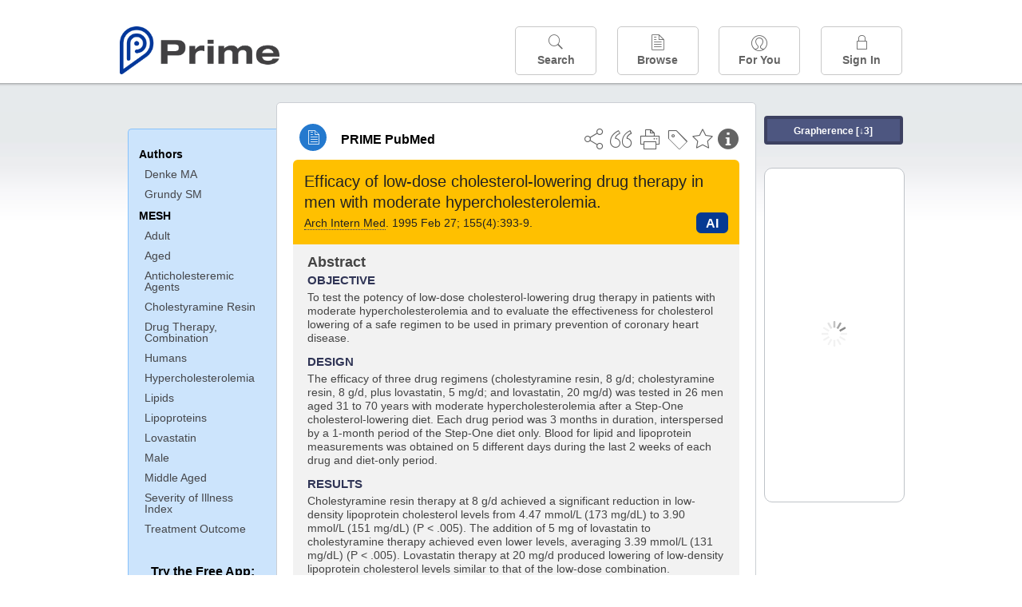

--- FILE ---
content_type: text/html;charset=UTF-8
request_url: https://www.unboundmedicine.com/medline/citation/7848022/Efficacy_of_low_dose_cholesterol_lowering_drug_therapy_in_men_with_moderate_hypercholesterolemia_
body_size: 6190
content:
<!DOCTYPE html><!DOCTYPE HTML><html lang="en"><head><meta http-equiv="Content-Type" content="text/html; charset=UTF-8"><title>PRIME PubMed | Efficacy of low-dose cholesterol-lowering drug therapy in men with moderate hypercholesterolemia</title><meta charset="utf-8"><meta name="apple-itunes-app" content="app-id=554157746"><meta name="viewport" content="initial-scale=1,minimum-scale=1"><base href="https://www.unboundmedicine.com/medline/"><meta name="description" content="PubMed journal article: Efficacy of low-dose cholesterol-lowering drug therapy in men with moderate hypercholesterolemia. Download Prime PubMed App to iPhone, iPad, or Android"><meta property="og:title" content="PRIME PubMed | Efficacy of low-dose cholesterol-lowering drug therapy in men with moderate hypercholesterolemia"><meta property="og:url" content="https://www.unboundmedicine.com/medline/citation/7848022/Efficacy_of_low_dose_cholesterol_lowering_drug_therapy_in_men_with_moderate_hypercholesterolemia_"><meta property="og:image" content="https://www.unboundmedicine.com/medline/images/prime_logo_invert.png"><meta property="og:description" content="To test the potency of low-dose cholesterol-lowering drug therapy in patients with moderate hypercholesterolemia and to evaluate the effectiveness for cholesterol lowering of a safe regimen to be used in primary prevention of coronary heart disease."><link rel="stylesheet" type="text/css" href="css/screen.css?v=26.01.14_07"><link rel="stylesheet" type="text/css" href="css/jquery-ui-1.12.1.min.css"><link rel="shortcut icon" href="./images/favicon_prime.png"><link rel="apple-touch-icon" href="./images/favicon_prime.png"><script>(function checkAndSetupGTM() {if (typeof window.gdpr !== 'undefined' && window.gdpr.setupGoogleTagManager) {window.gdpr.setupGoogleTagManager('GTM-W55GK2R');} else if (document.readyState === 'loading') {setTimeout(checkAndSetupGTM, 10);} else {console.error('GDPR consent manager not loaded');}})();</script><script language="JavaScript" src="js/bundle/GdprConsent.js?v=26.01.14_07" type="text/javascript"></script><script>window.dataLayer = window.dataLayer || [];function gtag(){dataLayer.push(arguments);}gtag('consent', 'default', {'analytics_storage': 'granted','ad_storage': 'granted'});</script><script>(async function() { await window.gdpr.loadPreferences({ gdprDisabled: true }); window.gdpr.updateGTMConsent(); })();</script><script>(function checkAndSetupGTM() {if (typeof window.gdpr !== 'undefined' && window.gdpr.setupGoogleTagManager) {window.gdpr.setupGoogleTagManager('GTM-W55GK2R');} else if (document.readyState === 'loading') {setTimeout(checkAndSetupGTM, 10);} else {console.error('GDPR consent manager not loaded');}})();</script><script language="JavaScript" src="js/jquery-3.7.1.min.js" type="text/javascript"></script><script language="JavaScript" src="js/jquery-ui-1.12.1.min.js" type="text/javascript"></script><script language="JavaScript" src="js/ubcore.js?v=26.01.14_07" type="text/javascript"></script><script language="JavaScript" src="js/ucentral.js?v=26.01.14_07" type="text/javascript"></script><script language="JavaScript" src="js/signin.js?v=26.01.14_07" type="text/javascript"></script><script language="JavaScript" src="js/bundle/medlineLib.js?v=26.01.14_07" type="text/javascript"></script><script language="JavaScript" src="js/favorites.js?v=26.01.14_07" type="text/javascript"></script><script language="JavaScript" src="js/content.js?v=26.01.14_07" type="text/javascript"></script><script language="JavaScript" src="js/jquery.tinysort.min.js" type="text/javascript"></script><script type="text/javascript">var _gaq = _gaq || [];_gaq.push(['_setAccount', 'UA-433220-33']);_gaq.push(['_trackPageview']);</script><script type="text/javascript">(function() {var ga = document.createElement('script'); ga.type = 'text/javascript';ga.async = true;ga.src = ('https:' == document.location.protocol ? 'https://ssl' : 'https://www') + '.google-analytics.com/ga.js';var s = document.getElementsByTagName('script')[0];s.parentNode.insertBefore(ga, s);})();</script><script type="text/javascript"></script><script type="application/ld+json">{  "@context": "https://schema.org",  "@type": "Article",  "headline": "Efficacy of low-dose cholesterol-lowering drug therapy in men with moderate hypercholesterolemia",  "description": "PubMed journal article: Efficacy of low-dose cholesterol-lowering drug therapy in men with moderate hypercholesterolemia. Download Prime PubMed App to iPhone, iPad, or Android",  "image": [    "https://www.unboundmedicine.com/medline/images/primepubmedlogo.png"   ],  "datePublished": "1995-2-271995-2-27T00:011995-2-27T00:00",  "dateModified": "2013-11-21","author": [{    "@type": "Person",    "name": "M A. Denke"  },{    "@type": "Person",    "name": "S M. Grundy"  }]}</script></head><body style="overflow-x:hidden;"><header role="banner"><div class="header-container"><div class="header"><a href="https://www.unboundmedicine.com/medline" class="app-home"></a><div id="drop-down-login"><div id="dd-login-box"><form action="./medline" id="dd-login" method="post"><input type="hidden" name="login" value="true"><input type="text" name="username" id="dd-username" value="" autocorrect="off" autocapitalize="off" placeholder="Email"><div class="password-holder"><input type="password" name="password" id="dd-password" placeholder="Password" value="" autocomplete="off" autocorrect="off" autocapitalize="off"><span class="show-passwd" title="Show password"></span></div><div id="remem_forgot"><div class="checkboxes"><label for="remember"><input type="checkbox" id="remember" name="remember" value="true"><span>Remember Me</span></label></div><a id="forgot-password" href="javascript:oW('https://www.unboundmedicine.com/support?cmd=lookup&amp;ns=medl&amp;svar=ap%7cmedline&amp;svar=c%7cmedline-lm&amp;svar=a%7cub','_blank',580,720,'yes');">Forgot your password?</a></div><input type="submit" class="login_btn" id="dd-login-button" value="Sign In"><div class="signup_div">Don't have an account? <span class="signup_link">Sign up</span></div></form></div><div class="bottom"></div></div><div class="header-button-box"><a href="" class="header-button-menu"></a><a href="/medline/home" class="header-button search " data-gtm="nav-search"><br>Search</a><div href="" class="header-button browse " data-gtm="nav-browse"><br>Browse<div class="browse-button-box" style="display:none;"><a href="/medline/favorites" data-gtm="nav-browse-favorites" class="browse-button favorites ">Favorites</a><a href="/medline/history" data-gtm="nav-browse-history" class="browse-button history ">History</a><a href="/medline/journals" data-gtm="nav-browse-journals" class="browse-button journals ">Journals</a><a href="/medline/notes" data-gtm="nav-browse-notes" class="browse-button notes ">Notes</a></div></div><a href="/medline/foryou" class="header-button for-you " data-gtm="nav-foryou"><br>For You</a><a href="/medline/logout" class="header-button log-in sign-in" data-gtm="nav-signin"><br>Sign In</a></div></div><div id="message-box"><div class="innerWrapper"></div></div></div></header><div class="main-wrapper"><div class="main" role="main"><div id="document-container"><span id="document-info" data-catcode="364" data-code="7848022" data-type="MLU"></span><div id="document-body" class="centercolumn"><div id="super-title-header"><div id="document-category"><a href="./" class="medline-icon">PRIME PubMed</a></div><div class="action-manager"><a class="citInfo" data-gtm="action-citinfo"></a><a id="favorite-status" data-gtm="action-favorite" data-favid="MLU-364-7848022" data-catcode="364" data-code="7848022" data-favcode="7848022" data-page="-1" data-toc="-1" data-type="MLU" title="Add Favorite"></a><a id="taglist" data-gtm="action-tag" class="" title="Tag Citation"></a><div class="tagging-box contentview-tagging-box"><div class="tagging-box-inner"><h1>Tags</h1><input type="text" id="tag-list" data-id=""><p>Type your tag names separated by a space and hit enter</p><div class="existing-tag-list"></div></div></div><a id="print" data-gtm="action-print" href="https://www.unboundmedicine.com/medline//print_citation/7848022/Efficacy_of_low_dose_cholesterol_lowering_drug_therapy_in_men_with_moderate_hypercholesterolemia_" rel="nofollow" title="Print Topic"></a><a id="cite" data-gtm="action-create-citation" rel="nofollow" title="Create Citation"></a><a id="shareButton" data-gtm="action-share" rel="nofollow" title="Share"></a><div class="shareList"><a id="share-twitter" data-gtm="action-share-twitter" href="https://twitter.com/share?text=&amp;url=https://www.unboundmedicine.com/medline/citation/7848022/Efficacy_of_low_dose_cholesterol_lowering_drug_therapy_in_men_with_moderate_hypercholesterolemia_"></a><a id="share-fb" data-gtm="action-share-fb" href="https://www.facebook.com/sharer.php?u=https://www.unboundmedicine.com/medline/citation/7848022/Efficacy_of_low_dose_cholesterol_lowering_drug_therapy_in_men_with_moderate_hypercholesterolemia_"></a><a id="share-email" data-gtm="action-share-email" href="mailto:?body=I%20thought%20you%20would%20find%20this%20interesting%3A%20%0D%0A%0D%0A%20-%20https://www.unboundmedicine.com/medline/citation/7848022/Efficacy_of_low_dose_cholesterol_lowering_drug_therapy_in_men_with_moderate_hypercholesterolemia_&amp;subject=I%20thought%20you%20would%20find%20this%20interesting"></a></div><div class="tooltip"><img src="./images/tooltip-triangle.png"><p></p></div></div></div><div id="document-title-outer"><h1 id="document-title" class="medline-title" style="background-color:#ffc000; color:#222222;"><span class="mltitle">Efficacy of low-dose cholesterol-lowering drug therapy in men with moderate hypercholesterolemia.</span><div class="journalSource"><span class="jinfo"><span><a class="jname doclink" href="./?st=M&amp;journal=Arch Intern Med" rel="nofollow">Arch Intern Med</a>.  1995 Feb 27; 155(4):393-9.</span></span><span class="journal-code" data-link="./medline?st=M&amp;journal=Archives of internal medicine" style="background-color: #053a92; color: #FFFFFF"><span>AI</span></span></div></h1><div class="author"></div></div><div class="document-content"><div class="abstract-text"><div class="absTitle">Abstract</div><div class="abs_objective"><h3>OBJECTIVE</h3><p>To test the potency of low-dose cholesterol-lowering drug therapy in patients with moderate hypercholesterolemia and to evaluate the effectiveness for cholesterol lowering of a safe regimen to be used in primary prevention of coronary heart disease.</p></div><div class="abs_design"><h3>DESIGN</h3><p>The efficacy of three drug regimens (cholestyramine resin, 8 g/d; cholestyramine resin, 8 g/d, plus lovastatin, 5 mg/d; and lovastatin, 20 mg/d) was tested in 26 men aged 31 to 70 years with moderate hypercholesterolemia after a Step-One cholesterol-lowering diet. Each drug period was 3 months in duration, interspersed by a 1-month period of the Step-One diet only. Blood for lipid and lipoprotein measurements was obtained on 5 different days during the last 2 weeks of each drug and diet-only period.</p></div><div class="abs_results"><h3>RESULTS</h3><p>Cholestyramine resin therapy at 8 g/d achieved a significant reduction in low-density lipoprotein cholesterol levels from 4.47 mmol/L (173 mg/dL) to 3.90 mmol/L (151 mg/dL) (P &lt; .005). The addition of 5 mg of lovastatin to cholestyramine therapy achieved even lower levels, averaging 3.39 mmol/L (131 mg/dL) (P &lt; .005). Lovastatin therapy at 20 mg/d produced lowering of low-density lipoprotein cholesterol levels similar to that of the low-dose combination.</p></div><div class="abs_conclusions"><h3>CONCLUSIONS</h3><p>Low-dose combination drug therapy for the management of hypercholesterolemia appears to be an effective means of lowering cholesterol levels that remain persistently elevated after dietary therapy, at the same time, it should carry a low risk of toxic effects.</p></div></div><div class="cit_authors"><h3><span>Authors</span><a id="toggle-affil">+Show Affiliations</a></h3><div class="auth_list"><div class="author-wrapper"><a class="doclink" href="./?st=M&amp;author=Denke MA" rel="nofollow" title="Denke MA">Denke MA</a> <a class="follow-author " data-favid="MLS-364" data-favtitle="Denke M A[author]" data-favsearch="mode=classic&amp;st=M&amp;author=Denke MA&amp;pubtype=All" title="Follow"></a></div><span class="affiliation-info">Center for Human Nutrition, University of Texas Southwestern Medical Center at Dallas.</span><div class="author-wrapper"><a class="doclink" href="./?st=M&amp;author=Grundy SM" rel="nofollow" title="Grundy SM">Grundy SM</a> <a class="follow-author " data-favid="MLS-364" data-favtitle="Grundy S M[author]" data-favsearch="mode=classic&amp;st=M&amp;author=Grundy SM&amp;pubtype=All" title="Follow"></a></div><span class="affiliation-info">No affiliation info available</span></div></div><div class="cit_mesh"><h3>MeSH</h3><div class="mesh_hl"><span class="mesh_term"><a href="./?mesh=Adult&amp;st=M">Adult</a></span><span class="mesh_term"><a href="./?mesh=Aged&amp;st=M">Aged</a></span><span class="mesh_term"><a href="./?mesh=Anticholesteremic+Agents&amp;st=M">Anticholesteremic Agents</a></span><span class="mesh_term"><a href="./?mesh=Cholestyramine+Resin&amp;st=M">Cholestyramine Resin</a></span><span class="mesh_term"><a href="./?mesh=Drug+Therapy,+Combination&amp;st=M">Drug Therapy, Combination</a></span><span class="mesh_term"><a href="./?mesh=Humans&amp;st=M">Humans</a></span><span class="mesh_term"><a href="./?mesh=Hypercholesterolemia&amp;st=M">Hypercholesterolemia</a></span><span class="mesh_term"><a href="./?mesh=Lipids&amp;st=M">Lipids</a></span><span class="mesh_term"><a href="./?mesh=Lipoproteins&amp;st=M">Lipoproteins</a></span><span class="mesh_term"><a href="./?mesh=Lovastatin&amp;st=M">Lovastatin</a></span><span class="mesh_term"><a href="./?mesh=Male&amp;st=M">Male</a></span><span class="mesh_term"><a href="./?mesh=Middle+Aged&amp;st=M">Middle Aged</a></span><span class="mesh_term"><a href="./?mesh=Severity+of+Illness+Index&amp;st=M">Severity of Illness Index</a></span><span class="mesh_term"><a href="./?mesh=Treatment+Outcome&amp;st=M">Treatment Outcome</a></span></div></div><div class="cit_pub_type"><h3>Pub Type(s)</h3><div class="pub_type">Clinical Trial</div><div class="pub_type">Controlled Clinical Trial</div><div class="pub_type">Journal Article</div><div class="pub_type">Research Support, Non-U.S. Gov't</div><div class="pub_type">Research Support, U.S. Gov't, Non-P.H.S.</div><div class="pub_type">Research Support, U.S. Gov't, P.H.S.</div></div><div class="cit_language"><h3>Language</h3><div class="language">eng</div></div><div class="cit_pmid"><h3>PubMed ID</h3><div class="pubmed_id">7848022</div></div></div><div class="clear"></div></div><div id="screenBackdrop"><div id="citationMan"><div class="citationFormats"><h3>Citation</h3><div class="citationFormat active" format="mla"><span class="citation" title="MLA format citation">Denke, M A., and S M. Grundy. "Efficacy of Low-dose Cholesterol-lowering Drug Therapy in Men With Moderate Hypercholesterolemia." <i>Archives of Internal Medicine, </i>vol. 155, no. 4, 1995, pp. 393-9.</span></div><div class="citationFormat " format="ama"><span class="citation" title="AMA format citation">Denke MA, Grundy SM. Efficacy of low-dose cholesterol-lowering drug therapy in men with moderate hypercholesterolemia. <i>Arch Intern Med</i>. 1995;155(4):393-9.</span></div><div class="citationFormat " format="apa"><span class="citation" title="APA format citation">Denke, M. A., &amp; Grundy, S. M. (1995). Efficacy of low-dose cholesterol-lowering drug therapy in men with moderate hypercholesterolemia. <i>Archives of Internal Medicine</i>, <i>155</i>(4), 393-9. </span></div><div class="citationFormat " format="vancouver"><span class="citation" title="VANCOUVER format citation">Denke MA, Grundy SM. Efficacy of Low-dose Cholesterol-lowering Drug Therapy in Men With Moderate Hypercholesterolemia. <i>Arch Intern Med.</i> 1995 Feb 27;155(4):393-9. PubMed PMID: 7848022.</span></div></div><div id="citationToolbar"><div class="notes"><span class="note ama">* Article titles in AMA citation format should be in sentence-case</span></div><button class="copy" title="Copy to clipboard">Copy</button><button class="download" title="Download .ris file">Download</button><select id="citationSelect" def="mla"><option selected="true" format="mla">MLA</option><option format="ama">AMA</option><option format="apa">APA</option><option format="vancouver">VANCOUVER</option></select></div><div id="risFile">TY  -  JOUR
T1  -  Efficacy of low-dose cholesterol-lowering drug therapy in men with moderate hypercholesterolemia.
AU  -  Denke,M A,
AU  -  Grundy,S M,
PY  -  1995/2/27/pubmed
PY  -  1995/2/27/medline
PY  -  1995/2/27/entrez
SP  -  393
EP  -  9
JF  -  Archives of internal medicine
JO  -  Arch Intern Med
VL  -  155
IS  -  4
N2  -  OBJECTIVE: To test the potency of low-dose cholesterol-lowering drug therapy in patients with moderate hypercholesterolemia and to evaluate the effectiveness for cholesterol lowering of a safe regimen to be used in primary prevention of coronary heart disease. DESIGN: The efficacy of three drug regimens (cholestyramine resin, 8 g/d; cholestyramine resin, 8 g/d, plus lovastatin, 5 mg/d; and lovastatin, 20 mg/d) was tested in 26 men aged 31 to 70 years with moderate hypercholesterolemia after a Step-One cholesterol-lowering diet. Each drug period was 3 months in duration, interspersed by a 1-month period of the Step-One diet only. Blood for lipid and lipoprotein measurements was obtained on 5 different days during the last 2 weeks of each drug and diet-only period. RESULTS: Cholestyramine resin therapy at 8 g/d achieved a significant reduction in low-density lipoprotein cholesterol levels from 4.47 mmol/L (173 mg/dL) to 3.90 mmol/L (151 mg/dL) (P &lt; .005). The addition of 5 mg of lovastatin to cholestyramine therapy achieved even lower levels, averaging 3.39 mmol/L (131 mg/dL) (P &lt; .005). Lovastatin therapy at 20 mg/d produced lowering of low-density lipoprotein cholesterol levels similar to that of the low-dose combination. CONCLUSIONS: Low-dose combination drug therapy for the management of hypercholesterolemia appears to be an effective means of lowering cholesterol levels that remain persistently elevated after dietary therapy, at the same time, it should carry a low risk of toxic effects. 
SN  -  0003-9926
UR  -  https://www.unboundmedicine.com/medline/citation/7848022/Efficacy_of_low_dose_cholesterol_lowering_drug_therapy_in_men_with_moderate_hypercholesterolemia_
DB  -  PRIME
DP  -  Unbound Medicine
ER  -  
</div></div></div><div id="document-navigation" class="sidebarScroll"><div class="inner-wrapper"><div class="grapherence centerg" style="border: 4px solid #3d4161; background: #4d5680;"><a title="A tool for open-ended exploration that creates the conditions needed for serendipitous learning in medicine" rel="nofollow" href="./grapherence/7848022">Grapherence [↓3]</a></div><ul><ul class="sidebar_authors"><li><a>Authors</a></li><li class="child"><a href="./?st=M&amp;author=Denke MA" rel="nofollow">Denke MA</a></li><li class="child"><a href="./?st=M&amp;author=Grundy SM" rel="nofollow">Grundy SM</a></li></ul><ul class="sidebar_mesh"><ul class="sidebar_mesh"><li><a>MESH</a></li><li class="child"><a href="./?mesh=Adult&amp;st=M" rel="nofollow">Adult</a></li><li class="child"><a href="./?mesh=Aged&amp;st=M" rel="nofollow">Aged</a></li><li class="child"><a href="./?mesh=Anticholesteremic+Agents&amp;st=M" rel="nofollow">Anticholesteremic Agents</a></li><li class="child"><a href="./?mesh=Cholestyramine+Resin&amp;st=M" rel="nofollow">Cholestyramine Resin</a></li><li class="child"><a href="./?mesh=Drug+Therapy,+Combination&amp;st=M" rel="nofollow">Drug Therapy, Combination</a></li><li class="child"><a href="./?mesh=Humans&amp;st=M" rel="nofollow">Humans</a></li><li class="child"><a href="./?mesh=Hypercholesterolemia&amp;st=M" rel="nofollow">Hypercholesterolemia</a></li><li class="child"><a href="./?mesh=Lipids&amp;st=M" rel="nofollow">Lipids</a></li><li class="child"><a href="./?mesh=Lipoproteins&amp;st=M" rel="nofollow">Lipoproteins</a></li><li class="child"><a href="./?mesh=Lovastatin&amp;st=M" rel="nofollow">Lovastatin</a></li><li class="child"><a href="./?mesh=Male&amp;st=M" rel="nofollow">Male</a></li><li class="child"><a href="./?mesh=Middle+Aged&amp;st=M" rel="nofollow">Middle Aged</a></li><li class="child"><a href="./?mesh=Severity+of+Illness+Index&amp;st=M" rel="nofollow">Severity of Illness Index</a></li><li class="child"><a href="./?mesh=Treatment+Outcome&amp;st=M" rel="nofollow">Treatment Outcome</a></li></ul></ul></ul><div id="doc-app-list"><div class="try-mobile-apps"><div><b>Try the Free App:</b></div><div><a id="get-iOS" class="get-the-app" href="https://www.unboundmedicine.com/apps/unbound_medline?redirectURL=https%3A//itunes.apple.com/us/app/prime-pubmed-journals-grapherence/id554157746?mt%3d8&amp;pt%3d810583&amp;ct%3dprime-getapp"><img src="./images/App_Store.svg" alt="Prime PubMed app for iOS iPhone iPad"></a></div><div><a id="get-android" class="get-the-app" href="https://www.unboundmedicine.com/apps/unbound_medline?redirectURL=https%3A//play.google.com/store/apps/details%3Fid%3Dcom.unbound.android.medl"><img style="height:40px;" alt="Prime PubMed app for Android" src="./images/google-play-badge.png"></a></div></div><div class="bottomMsg"><b>Prime PubMed</b> is provided<br>free to individuals by:<br><a href="https://www.unboundmedicine.com">Unbound Medicine</a>.</div></div></div></div><div id="document-sidebar" class="sidebarScroll"><div class="inner-wrapper"><div class="grapherence rightg" style="border: 4px solid #3d4161; background: #4d5680;"><a title="A tool for open-ended exploration that creates the conditions needed for serendipitous learning in medicine" rel="nofollow" href="./grapherence/7848022">Grapherence [↓3]</a></div><div id="related-content" class="uibox loading" data-search="relcit" data-pmid="7848022"><h2>Related Citations</h2><ul class="relcit"></ul><div class="bottom"><a class="more" rel="nofollow" href="./?st=R&amp;id=7848022">More</a></div></div><div id="related-content" class="uibox loading" data-search="alsoviewed" data-pmid="7848022"><div class="sidebox-title"><h2>Others Viewed</h2></div><ul class="relcit"></ul><div class="bottom"></div></div></div></div></div><div class="clear"></div></div><div class="clear"></div></div><footer role="contentinfo"><div id="footer-links"><a href="/" id="corporate-logo"><img src="https://www.unboundmedicine.com/medline/images/unboundlogo.png" alt="Unbound Medicine logo"></a><div class="linkBlocks"><ul><li><a href="https://www.unboundmedicine.com/medline" target="_top" id="footer-first">Home</a></li><li><a href="https://www.unboundmedicine.com/contact?svar=a%7cub&amp;svar=c%7cprimeweb">Contact Us</a></li></ul><ul><li><a href="javascript:oW('https://www.unboundmedicine.com/support/','_blank',580,820,'yes');">Help</a></li><li><a href="javascript:oW('https://www.unboundmedicine.com/privacy','_blank',580,720,'yes');">Privacy / Disclaimer</a></li><li><a href="javascript:oW('https://www.unboundmedicine.com/terms_of_service','_blank',580,720,'yes');">Terms of Service</a></li></ul><ul><li><a class="quick-login log-in" id="footer-last" rel="nofollow">Sign In</a></li></ul></div><p class="copyright">© 2000–2026 Unbound Medicine, Inc. All rights reserved</p><div id="connect"><p>CONNECT WITH US</p><p><a rel="noopener" data-icon="" id="facebook" href="https://www.facebook.com/unboundmedicineinc" target="_blank">facebook</a><a rel="noopener" data-icon="" id="instagram" href="https://www.instagram.com/unboundmedicine/" target="_blank">instagram</a><a rel="noopener" data-icon="" id="youtube" href="https://www.youtube.com/unboundmedicine" target="_blank">youtube</a><a rel="noopener" data-icon="" id="linkedin" href="https://www.linkedin.com/company/unbound-medicine" target="_blank">LinkedIn</a></p></div></div></footer><noscript><iframe src="https://www.googletagmanager.com/ns.html?id=GTM-W55GK2R" height="0" width="0" style="display:none;visibility:hidden"></iframe></noscript><script type="text/javascript">medlineLib.medline.medlineReady(null, null);contentBindings();$("#subheader").data("auth-status", "unknown");$("#subheader").data("ck", "");</script></body></html>